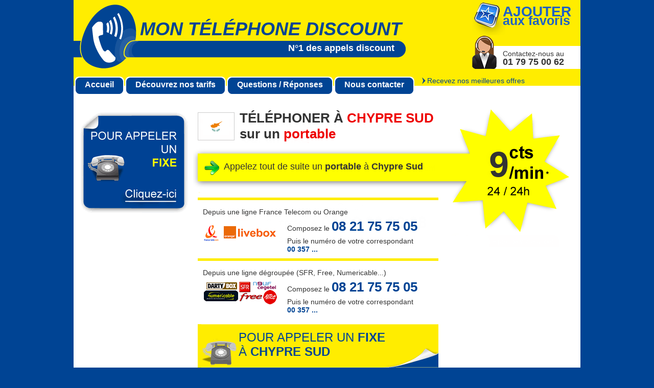

--- FILE ---
content_type: text/html; charset=UTF-8
request_url: http://www.montelephonediscount.com/telephoner_moins_cher_chypre-sud-portable.html
body_size: 2166
content:
	
<!DOCTYPE html PUBLIC "-//W3C//DTD XHTML 1.0 Strict//EN" "http://www.w3.org/TR/xhtml1/DTD/xhtml1-strict.dtd">
<html xmlns="http://www.w3.org/1999/xhtml" xml:lang="fr" lang="fr">
	<head>
		<title>Téléphoner à Chypre Sud au tarif discount de 9 cts/min</title>
		<meta http-equiv="Content-Type"	content="text/html; charset=utf-8" />
		<meta name="description" content="Avec TELEPHONE DISCOUNT vous aller pouvoir appeler à Chypre Sud moins cher. Notre tarif discount pour Chypre Sud est de 5 cts/min sur les fixe et 9 par minute sur les téléphones portables." />
		<meta name="keywords" content=" TELEPHONE DISCOUNT, téléphoner discount Chypre Sud, TéléphonerChypre Sud petits prix,  appeler Chypre Sud prix réduits, Téléphone, meilleurs tarifs, Chypre Sud petits prix, prix réduits" />
		<meta name="Language" content="french" />
		<link href="style/style.css" rel="stylesheet" type="text/css" />
		<script src="js/js.js" type="text/javascript"></script>
	</head>
	
	<body>
		
		<div id="total">
			
			<div id="header">
				<p id="titre_logo"><strong>Mon téléphone discount</strong></p>
				<p id="soustitre_logo">N°1 des appels discount</p>
				<p id="contact">Contactez-nous au <br /><strong>01 79 75 00 62</strong></p>
				<p class="envoyerami" id="ajouterfavori" onclick="addToFavorites(this);"><strong>AJOUTER</strong><br />aux favoris</p>
			</div>

			<ul id="menu">
				<li class="standard"><a href="http://www.montelephonediscount.com/">Accueil</a></li>
				<li class="standard"><a href="http://www.montelephonediscount.com/decouvrez-nos-tarifs.html">Découvrez nos tarifs</a></li>
				<li class="standard"><a href="http://www.montelephonediscount.com/questions-reponses.html">Questions / Réponses</a></li>
				<li class="standard"><a href="http://www.montelephonediscount.com/contact.html">Nous contacter</a></li>
				<li class="newsletter"><a href="">Recevez nos meilleures offres</a></li>
			</ul>			
			<div id="col_gauche">
				<br /><br />
				<a href="http://www.montelephonediscount.com/telephoner_moins_cher_chypre-sud.html"><img src="http://www.montelephonediscount.com/style/appeler_fixe.gif" alt="Pour appeler un fixe, cliquez ici" /></a>
			</div>
			
			<div id="col_centre_pays">
				
				<img src="http://www.montelephonediscount.com/telephoner-moins-cher/telephoner-chypresud.gif" id="flag_pays" alt="Téléphoner moins cher à Chypre Sud" />
				<h1><strong>Téléphoner à <span>Chypre Sud</span></strong><br />sur un <span>portable</span></h1>
				
				<p id="annonce_tarif">Appelez tout de suite un <strong>portable</strong> à <strong>Chypre Sud</strong></p>
				<p id="tarif">9</p>				<div class="bloc_page_pays">
					<p>Depuis une ligne France Telecom ou Orange</p>
					<img src="http://www.montelephonediscount.com/style/ft.gif" alt="Orange, France Telecom" />
					<p>Composez le <strong>08 21 75 75 05</strong></p>
					<p>Puis le numéro de votre correspondant  <br /> <strong style="font-size:14px;">00 357 ...</strong></p>
				</div>
				<div class="bloc_page_pays">
					<p>Depuis une ligne dégroupée (SFR, Free, Numericable...)</p>
					<img src="http://www.montelephonediscount.com/style/degroup.gif" alt="SFR, Free, Numericable..." />
					<p>Composez le <strong>08 21 75 75 05</strong></p>
					<p>Puis le numéro de votre correspondant <br /> <strong style="font-size:14px;">00 357 ...</strong></p>
				</div>
				<p class="changer" id="changer_fixe"><a href="http://www.montelephonediscount.com/telephoner_moins_cher_chypre-sud.html">Pour appeler un <strong>fixe</strong><br />à <strong>Chypre Sud</strong></a></p>
			</div>
			
			<div style="clear:left;"></div>
			
			<p id="annonce"><strong>Pas d'abonnement - pas d'inscription</strong><br />Vous appelez avec votre opérateur habituel</p>
			<div style=" padding-left : 200px; color :#666666 ; font-size : 12px; ">
				<br /> 
				 *France métropolitaine uniquement, tarif depuis un fixe ou un mobile.<br />
					Numéros en 0811 : 5 cts/min<br />
					Numéros en 082175: 9 cts/min<br />
					Numéros en 082138 : 12 cts/min<br />
					Numéros en 0826 : 15 cts/min<br />
					Numéros en 0891 : 20 cts/min<br />
					Numéros en 0892 : 35 cts/min
			</div>
			<p id="footer">
	<a href="http://www.montelephonediscount.com/afrique/telephoner_moins_cher.html">Téléphonez moins cher en Afrique</a> - 
	<a href="http://www.montelephonediscount.com/asie/telephoner_moins_cher.html">Téléphonez moins cher en Asie</a> - 
	<a href="http://www.montelephonediscount.com/amerique/telephoner_moins_cher.html">Téléphonez moins cher en Amérique</a><br />
	<a href="http://www.montelephonediscount.com/europe/telephoner_moins_cher.html">Téléphonez moins cher en Europe</a> - 
	<a href="http://www.montelephonediscount.com/oceanie/telephoner_moins_cher.html">Téléphonez moins cher en Océanie</a> - 
	<a href="http://www.montelephonediscount.com/partenaires.html">Partenaires</a>
</p>
<p style="font-size:10px;margin:10px;color:#666;text-align:center;">
	© 2026 MON TELEPHONE DISCOUNT - BJT PARTNERS SARL au capital variable de 100 euros / 480 234 210 R.C.S. Paris – SIRET: 480 234 210 00023 – APE: 642C <br />
	TVA: FR54480234210 - Siège social: BJT PARTNERS SARL, 26 rue Friant, 75014 Paris, France - Tél: +33 (0) 1 79 75 00 62 - <span style="background:url(http://www.telefute.com/style/support.gif) no-repeat;padding-left:105px;"></span>
</p>

<script type="text/javascript">

  var _gaq = _gaq || [];
  _gaq.push(['_setAccount', 'UA-3739858-22']);
  _gaq.push(['_trackPageview']);

  (function() {
    var ga = document.createElement('script'); ga.type = 'text/javascript'; ga.async = true;
    ga.src = ('https:' == document.location.protocol ? 'https://ssl' : 'http://www') + '.google-analytics.com/ga.js';
    var s = document.getElementsByTagName('script')[0]; s.parentNode.insertBefore(ga, s);
  })();

</script>			
		</div>
		
	</body>
	
</html>


--- FILE ---
content_type: text/css
request_url: http://www.montelephonediscount.com/style/style.css
body_size: 1616
content:
*{margin:0;padding:0;}
img{border:0;}

body{
text-align:center;
font-family:arial;
font-size:14px;
background-color:#004494;
color:#333;
}

#total{
width:992px;
margin:0 auto;
text-align:left;
background-color:#fff;
}

#topkey{
font-size:11px;
background:#ffed00;
height:14px;
overflow:hidden;
margin:0 0 -16px 130px;
padding:2px 5px 0 0;
}



#header{
background:url(logo.gif) no-repeat;
background-color:#ffed00;
height:150px;
}



#header #titre_logo{
color:#004494;
text-transform:uppercase;
font-style:italic;
font-size:36px;
padding:36px 0 0 130px;
}
#header #soustitre_logo{
color:#fff;
font-size:18px;
font-weight:900;
padding:6px 0 0 420px;
}
#header #ajouterfavori{
width:152px;
height:55px;
background:url(favori.jpg) no-repeat;
position:absolute;
top:0;
margin-left:780px;
padding:14px 0 0 60px;
line-height:70%;
font-weight:900;
font-size:25px;
color:#1f61c5;
cursor:pointer;
}
#header #ajouterfavori:hover{
text-decoration:underline;
}
#header #ajouterfavori strong{
font-size:28px;
}
#header #contact{
width:152px;
height:38px;
background:url(contact.gif) no-repeat;
position:absolute;
top:70px;
margin-left:780px;
padding:27px 0 0 60px;
line-height:120%;
}
#header #contact strong{
font-size:18px;
}
#menu{
list-style-type:none;
background:url(fond_menu.gif) repeat-x;
height:36px;
}
#menu .standard{
height:36px;
background:url(menu.gif) no-repeat;
float:left;
margin-left:2px;
}
#menu .standard a{
display:block;
height:29px;
margin-left:20px;
padding:7px 20px 0 0;
background:url(menu.gif) no-repeat right;
color:#fff;
text-decoration:none;
font-size:16px;
font-weight:900;
float:left;
}
#menu .standard a:hover{
color:#ffed00;
text-decoration:underline;
}
#menu .newsletter{
float:left;
}
#menu .newsletter a{
display:block;
background:url(puce_menu.gif) no-repeat 0 2px;
color:#004494;
text-decoration:none;
margin-left:15px;
padding-left:10px;
}
#menu .newsletter a:hover{
text-decoration:underline;
}

#col_gauche{
width:214px;
margin:0 10px;
float:left;
}
#col_gauche #facture{
background:url(loupe.jpg) no-repeat;
margin-top:20px;
height:76px;
}
#col_gauche #facture p{
background:url(puce_facture.gif) no-repeat 40px 43px;
padding:40px 20px 0 50px;
}
#col_gauche #facture a{
color:#333;
font-size:16px;
}




#col_centre{
width:552px;
margin-right:10px;
float:left;
}
#col_centre h1.h1_accueil{
font-size:30px;
text-align:center;
margin:35px 0;
padding-top:10px;
text-transform:uppercase;
background:url(h1.gif) no-repeat 235px 0;
}
#col_centre h1.h1_accueil strong{
font-size:40px;
}
#bloc_centre{
background:url(index_bloc_central.gif) no-repeat;
padding:1px;
height:275px;
}
#bloc_centre p{
text-align:center;
margin:10px 0;
}
#bloc_centre #facturation{
font-size:12px;
}
#bloc_centre a{
color:#333;
}


#col_centre_pays{
width:748px;
margin-right:10px;
float:left;
background:url(tarif.png) no-repeat 0 25px;
}
#col_centre_pays h1{
margin-top:30px;
margin-left:85px;
font-size:26px;
}
#col_centre_pays h1 strong{
text-transform:uppercase;
}
#col_centre_pays h1 span{
color:#e00;
}
#flag_pays{
float:left;
padding:10px;
border:1px solid #ccc;
margin:34px 10px 0 9px;
}
#annonce_tarif{
font-size:18px;
margin:38px 0 50px 60px;
}
#tarif{
font-size:70px;
position:absolute;
margin-top:-105px;
margin-left:538px;
font-weight:900;
width:80px;
text-align:right;
}
#tarif_local{
position:absolute;
margin-top:-179px;
margin-left:488px;
width:242px;
height:253px;
background:url(local.png);
}
.bloc_page_pays{
border-top:5px solid #ffed00;
width:451px;
padding:10px;
margin-left:9px;
}
.bloc_page_pays p{
padding-top:5px;
}
.bloc_page_pays img{
float:left;
padding-bottom:10px;
margin:10px 15px 0 0;
}
.bloc_page_pays strong{
font-size:26px;
color:#004494;
}
.changer{
height:73px;
font-size:24px;
padding:12px 0 0 80px;
text-transform:uppercase;
margin:10px 0 0 9px;
}
#changer_portable{
background:url(changer_portable.gif) no-repeat;
}
#changer_fixe{
background:url(changer_fixe.gif) no-repeat;
}
.changer a{
text-decoration:none;
color:#004494;
}
.changer a:hover{
text-decoration:underline;
}

.h1_page{
text-align:center;
margin:20px;
font-size:22px;
}
.h1_page strong{
font-size:30px;
color:#004494;
font-style:italic;
text-transform:uppercase;
}
#table_tarif{
border-collapse:collapse;
margin-left:96px;
border:2px solid #d5c500;
width:800px;
}
#table_tarif tr{
cursor:pointer;
}
#table_tarif tr.col1{background:#fff46f;}
#table_tarif tr.col2{background:#fff9b0;}
#table_tarif tr:hover{
background:#fff;
}
#table_tarif td{
font-size:14px;
border:1px solid #d5c500;
border-bottom:2px solid #d5c500;
border-top:0;
padding:4px;
text-align:center;
}
#table_tarif .nom_pays{
text-align:left;
}
#table_tarif .tarif_pays{
color:#004494;
font-weight:900;
}
#table_tarif td a{
color:#333;
text-decoration:none;
}

#col_droite{
width:186px;
margin-right:10px;
float:left;
}

#annonce{
background:#ffed00;
font-size:26px;
margin-top:15px;
text-align:center;
text-transform:uppercase;
padding:8px;
color:#004494;
}
#annonce strong{
font-size:36px;
}

h2{
background:url(puce_h2.gif) no-repeat;
padding:5px 0 9px 50px;
color:#004494;
margin:20px 0 0 20px;
font-size:25px;
font-weight:100;
}
h3{
background:url(puce_facture.gif) no-repeat 0 3px;
margin:15px 0 5px 70px;
padding-left:12px;
font-size:16px;
}
.p_faq{
margin-left:82px;
font-size:12px;
}
.p_faq a{
color:#004494;
}
/*CONTACT*/
#bloc_contact{
background:url(bloc_contact.gif) no-repeat;
margin-left:40px;
padding:15px;
}
.in_cont{
height:28px;
width:297px;
background:url(in_cont.gif) no-repeat;
}
.in_cont input{
font-size:16px;
margin:4px 0 0 4px;
width:280px;
border:0;
}
.te_cont{
height:109px;
width:395px;
background:url(te_cont.gif) no-repeat;
}
.te_cont textarea{
font-size:14px;
margin:4px 0 0 4px;
width:385px;
height:99px;
border:0;
font-family:tahoma;
}

/*FOOTER*/
#bottomkey{
background:#004494;
text-align:center;
padding:20px;
color:#fff;
}
#footer{
padding:10px 0 10px 0;
text-align:center;
font-size:12px;
}
#footer a{
color:#666;
text-decoration:none;
}
#footer a:hover{
text-decoration:underline;
}

--- FILE ---
content_type: application/javascript
request_url: http://www.montelephonediscount.com/js/js.js
body_size: 657
content:
function RunFoo(swf, hauteur, largeur, couleur, nom) {
	document.write("<object classid=\"clsid:d27cdb6e-ae6d-11cf-96b8-444553540000\" codebase=\"http://fpdownload.macromedia.com/pub/shockwave/cabs/flash/swflash.cab#version=8,0,0,0\" width=\""+hauteur+"\" height=\""+largeur+"\" id=\""+nom+"\" align=\"middle\">\n");
	document.write("<param name=\"allowScriptAccess\" value=\"sameDomain\" />\n");
	document.write("<param name=\"movie\" value=\""+swf+"\" /><param name=\"quality\" value=\"high\" /><param name=\"bgcolor\" value=\""+couleur+"\" /><embed src=\""+swf+"\" quality=\"high\" bgcolor=\""+couleur+"\" width=\""+hauteur+"\" height=\""+largeur+"\" name=\""+nom+"\" align=\"middle\" allowScriptAccess=\"sameDomain\" type=\"application/x-shockwave-flash\" pluginspage=\"http://www.macromedia.com/go/getflashplayer\" />\n");
	document.write("</object>\n");
}

function go_pays(pays) {
	window.location = 'telephoner_moins_cher_'+pays+'.html';
}

// AJOUTER AU FAVORI
function addToFavorites(clip) {	
	if (navigator.appName != 'Microsoft Internet Explorer' ) {
		window.sidebar.addPanel('MonTelephoneDiscount, téléphoner à prix réduits','http://www.montelephonediscount.com','');
	} else {
		window.external.AddFavorite('http://www.montelephonediscount.com','MonTelephoneDiscount, téléphoner à prix réduits');
	}
}
